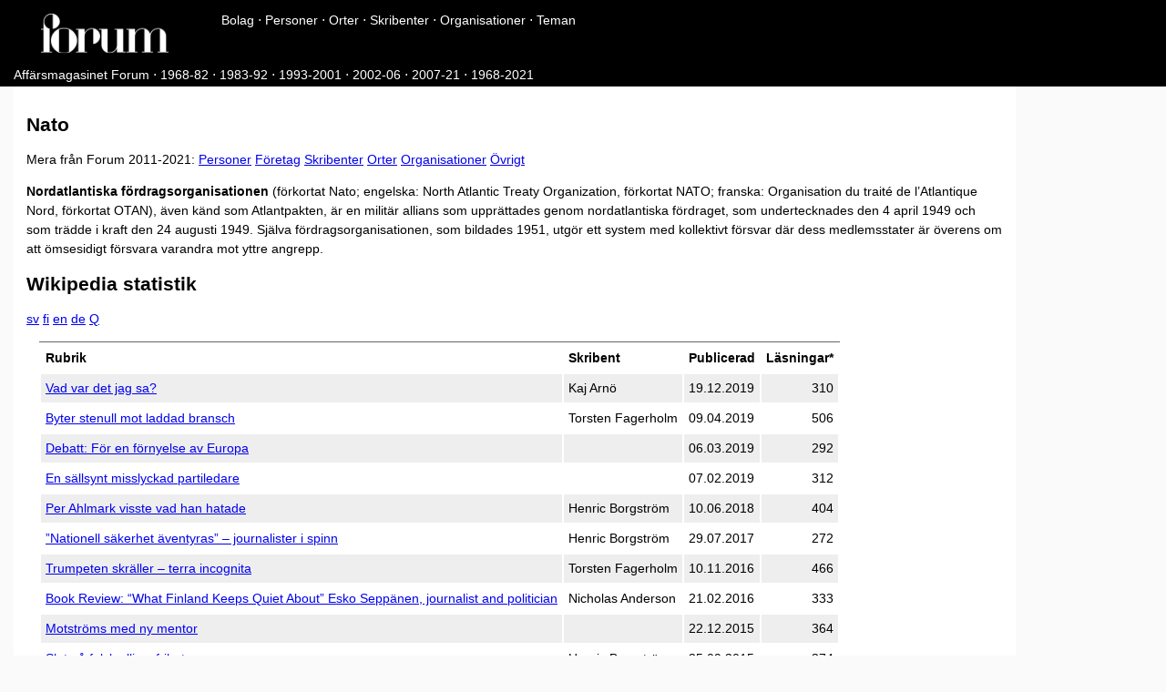

--- FILE ---
content_type: text/html; charset=UTF-8
request_url: https://forum-mag.fi/nato/
body_size: 2751
content:

<!DOCTYPE html>
<html lang="sv-fi">
  <head>


<script async src="https://www.googletagmanager.com/gtag/js?id=G-84457HKG9M"></script>
<script>
  window.dataLayer = window.dataLayer || [];
  function gtag(){dataLayer.push(arguments);}
  gtag('js', new Date());

  gtag('config', 'G-84457HKG9M');
</script>


    <meta charset="utf-8">

    <title>Nato | Affärsmagasinet Forum</title>
    
    <meta name='og:site_name' content='Forum för ekonomi och teknik'>
    <meta property="date" content="10.02.2022">
    <meta property="issue" content="Forum för ekonomi och teknik">
    
    <meta name='medium' content='magazine'>

    <meta property="og:title" content="Nato" />
<meta property="og:description" content="Affärsmagasinet Forum" />
<meta property="og:type" content="website" />
<meta property="og:url" content="https://forum-mag.fi/nato/" /><meta property="og:image" content="https://forum-mag.fi/img/Forum-logo-black-whitebg.png"/>


    <meta name="viewport" content="width=device-width, initial-scale=1">


    <link rel="stylesheet" href="https://fonts.googleapis.com/css?family=Hanken+Grotesk"> 
    <link rel="stylesheet" href="https://fonts.googleapis.com/css?family=Oswald"> 
    <link rel="stylesheet" href="https://fonts.googleapis.com/css?family=IBM+Plex+Sans+Condensed"> 
    <link rel="stylesheet" href="https://fonts.googleapis.com/css?family=Titillium+Web"> 
    <link rel="stylesheet" href="/css/style.css" />
    <link rel="stylesheet" href="/css/fonts.css" />
    <link href="//cdnjs.cloudflare.com/ajax/libs/highlight.js/9.12.0/styles/github.min.css" rel="stylesheet">

  </head>

  <body >
  <nav class="header">
        <div class="banner">
            <div class="wrapper">
            <div class="imgwrapper">
                <a href="/"><img width="140px" src="/img/Forum-logo-white.svg"></a> 
            </div>
            <div class="titlewrapper">
              <span class="navbar">
  
    <a href="/bolag/" title="Företag i Forum" >Bolag</a> ⋅ <a href="/personer/" title="Personer i Forum" >Personer</a> ⋅ <a href="/orter/" title="Artiklar i Forum enligt ort" >Orter</a> ⋅ <a href="/skribenter/" title="Artiklar i Forum enligt skribent" >Skribenter</a> ⋅ <a href="/organisationer/" title="Organisationer i Forum" >Organisationer</a> ⋅ <a href="/teman/" title="Teman i Forum" >Teman</a> 
</span> 


            </div>
            </div>
          </div>
      <div class="head-meta">
        <span class="navbar">
    
      <a href="/" title="Affärsmagasinet Forum" >Affärsmagasinet Forum</a>
     ⋅ <a href="/1968-82/" title="Forum åren 1968-82" >1968-82</a>
     ⋅ <a href="/1983-92/" title="Forum åren 1983-92" >1983-92</a>
     ⋅ <a href="/1993-2001/" title="Forum åren 1993-2001" >1993-2001</a>
     ⋅ <a href="/2002-06/" title="Forum åren 2002-06" >2002-06</a>
     ⋅ <a href="/2007-21/" title="Forum åren 2007-21" >2007-21</a>
     ⋅ <a href="/1968-2021/" title="Forum åren 1968-2021" >1968-2021</a>
    
  </span>
      
      </div>

    </nav>


<div class="container">
<article>

<h1>Nato</h1>

<p>Mera från Forum 2011-2021: <a href="/personer">Personer</a> <a href="/foretag">Företag</a> <a href="/skribenter">Skribenter</a> <a href="/orter">Orter</a> <a href="/organisationer">Organisationer</a> <a href="/ovrigt">Övrigt</a></p>
<p><strong>Nordatlantiska fördragsorganisationen</strong> (förkortat Nato; engelska: North Atlantic Treaty Organization, förkortat NATO; franska: Organisation du traité de l’Atlantique Nord, förkortat OTAN), även känd som Atlantpakten, är en militär allians som upprättades genom nordatlantiska fördraget, som undertecknades den 4 april 1949 och som trädde i kraft den 24 augusti 1949. Själva fördragsorganisationen, som bildades 1951, utgör ett system med kollektivt försvar där dess medlemsstater är överens om att ömsesidigt försvara varandra mot yttre angrepp. <h2>Wikipedia statistik</h2> <a href="https://sv.wikipedia.org/wiki/Nato">sv</a> <a href="https://fi.wikipedia.org/wiki/Nato">fi</a> <a href="https://en.wikipedia.org/wiki/NATO">en</a> <a href="https://de.wikipedia.org/wiki/NATO">de</a> <a href="https://www.wikidata.org/wiki/Special:EntityPage/Q7184">Q</a></p>
<table><tbody><tr><td><b>Rubrik</b></td><td><b>Skribent</b></td><td><b>Publicerad</b></td><td align="right"><b>Läsningar*</b></td></tr><tr><td><a href="/vad-var-det-jag-sa">Vad var det jag sa?</a></td><td>Kaj Arnö</td><td>19.12.2019</td><td align="right">310</td></tr><tr><td><a href="/byter-stenull-mot-laddad-bransch">Byter stenull mot laddad bransch</a></td><td>Torsten Fagerholm</td><td>09.04.2019</td><td align="right">506</td></tr><tr><td><a href="/debatt-for-en-fornyelse-av-europa">Debatt: För en förnyelse av Europa</a></td><td></td><td>06.03.2019</td><td align="right">292</td></tr><tr><td><a href="/en-sallsynt-misslyckad-partiledare">En sällsynt misslyckad partiledare</a></td><td></td><td>07.02.2019</td><td align="right">312</td></tr><tr><td><a href="/per-ahlmark-visste-vad-han-hatade">Per Ahlmark visste vad han hatade</a></td><td>Henric Borgström</td><td>10.06.2018</td><td align="right">404</td></tr><tr><td><a href="/nationell-sakerhet-aventyras-journalister-i-spinn">”Nationell säkerhet äventyras” – journalister i spinn</a></td><td>Henric Borgström</td><td>29.07.2017</td><td align="right">272</td></tr><tr><td><a href="/trumpeten-skraller-terra-incognita">Trumpeten skräller – terra incognita</a></td><td>Torsten Fagerholm</td><td>10.11.2016</td><td align="right">466</td></tr><tr><td><a href="/book-review-what-finland-keeps-quiet-about-esko-seppanen-journalist-and-politician">Book Review: “What Finland Keeps Quiet About” Esko Seppänen, journalist and politician</a></td><td>Nicholas Anderson</td><td>21.02.2016</td><td align="right">333</td></tr><tr><td><a href="/motstroms-med-ny-mentor">Motströms med ny mentor</a></td><td></td><td>22.12.2015</td><td align="right">364</td></tr><tr><td><a href="/slut-pa-falsk-alliansfrihet">Slut på falsk alliansfrihet</a></td><td>Henric Borgström</td><td>25.09.2015</td><td align="right">374</td></tr><tr><td><a href="/framtiden-ar-medeltida">Framtiden är medeltida</a></td><td>Torsten Fagerholm</td><td>24.03.2015</td><td align="right">285</td></tr><tr><td><a href="/ministrar-svavar-pa-malet">Ministrar svävar på målet</a></td><td>Henric Borgström</td><td>19.02.2015</td><td align="right">274</td></tr><tr><td><a href="/havererad-statsvetare-i-almedalen">Havererad statsvetare i Almedalen</a></td><td>Henric Borgström</td><td>28.06.2014</td><td align="right">263</td></tr><tr><td><a href="/barbarerna-knackar-pa">Barbarerna knackar på</a></td><td>Stefan Törnqvist</td><td>21.06.2014</td><td align="right">316</td></tr><tr><td><a href="/en-battre-varld-2">En bättre värld</a></td><td>Elisabeth Rehn</td><td>18.05.2014</td><td align="right">307</td></tr><tr><td><a href="/svensk-pansargeneral-sa-kan-ryssen-ta-skane">Svensk pansargeneral: Så kan ryssen ta Skåne</a></td><td>Henric Borgström</td><td>10.05.2014</td><td align="right">315</td></tr><tr><td><a href="/anders-borg-om-mer-pengar-till-forsvar">Anders Borg om mer pengar till försvar</a></td><td>Henric Borgström</td><td>05.03.2014</td><td align="right">308</td></tr><tr><td><a href="/4963-2">Belgrad från bilfönstret</a></td><td></td><td>25.11.2013</td><td align="right">304</td></tr><tr><td><a href="/ekonomiska-kriser-rubbar-globala-maktbalansen">Ekonomiska kriser rubbar globala maktbalansen</a></td><td></td><td>31.01.2012</td><td align="right">308</td></tr></tbody></table>
<p> </p>
<p><em>*Antalet läsningar under perioden 31.3.2021-27.1.2022</em></p>


<h2>Artiklar taggade i maskinlästa artiklar 1968-2011</h2>
    <table>
    <tr><td><b>Bolag</b></td><td><b>Skribent</b></td><td><b>Publicerad</b></td><td><b>Tidning, sida</b></td></tr>
    
    <tr><td><a href="https://forum-mag.fi/slut-pa-falsk-alliansfrihet/">Slut på ”falsk alliansfrihet”</a></td><td>Henric Borgström</td><td>24.9.2015</td><td><a href="/2015/08/">2015-08</a>, 30-31</td></tr>
    
    </table>

    

</article>


</div>
<script async src="//yihui.org/js/center-img.js"></script>

<footer>

<div class="footer">
  <ul class="menu">
    
    <li><a href="/"><span data-hover="Hem">Hem</span></a></li>
    
    <li><a href="/om-tidsskriften/"><span data-hover="Om Affärsmagasinet Forum">Om Affärsmagasinet Forum</span></a></li>
    
    <li><a href="https://www.linkedin.com/groups/1841943/"><span data-hover="LinkedIn Affärsnätverket Forum">LinkedIn Affärsnätverket Forum</span></a></li>
    
    <li><a href="https://twitter.com/forummag_fi"><span data-hover="Twitter @forummag_fi">Twitter @forummag_fi</span></a></li>
    
  </ul>
  
  <div class="copyright">© Affärsmagasinet Forum</div>
  
</div>
</footer>







<script type="text/javascript" src="/js/carousel.js"></script>
<link rel="stylesheet" href="/css/carousel.css">
</body>
</html>

